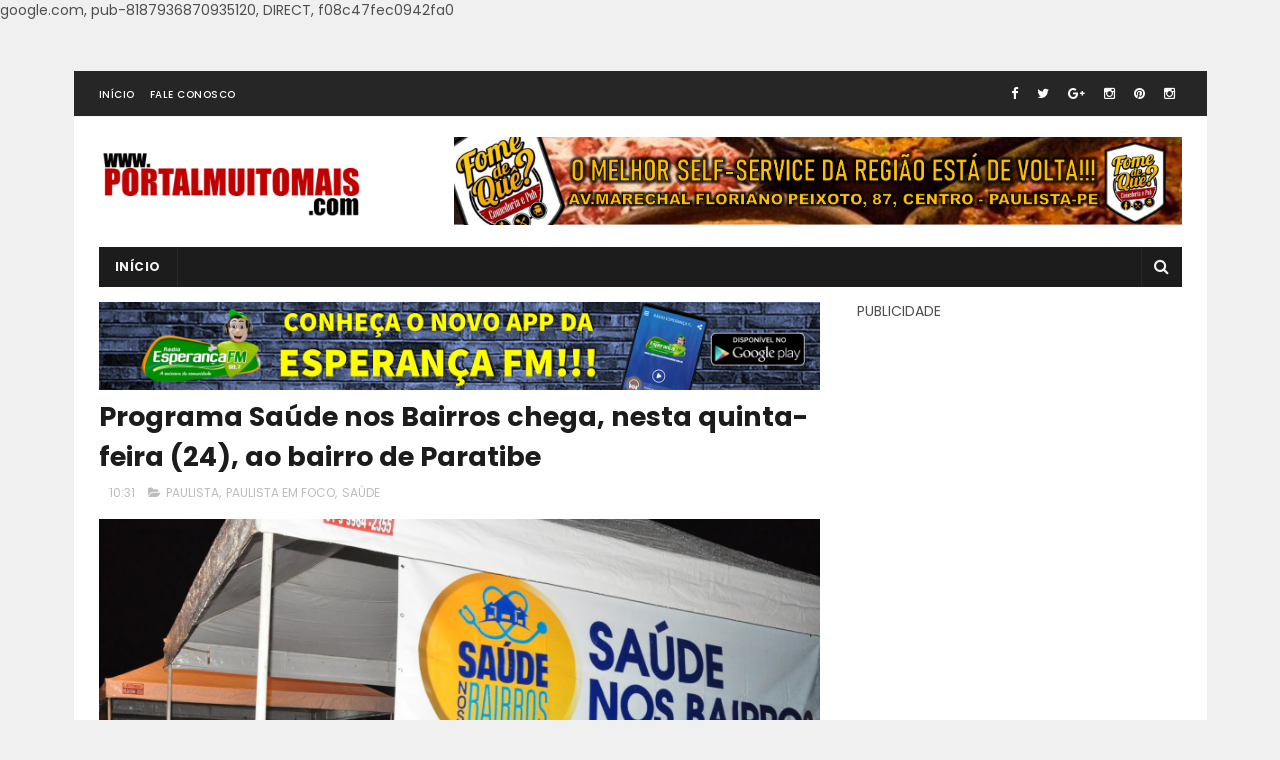

--- FILE ---
content_type: text/html; charset=utf-8
request_url: https://www.google.com/recaptcha/api2/aframe
body_size: 269
content:
<!DOCTYPE HTML><html><head><meta http-equiv="content-type" content="text/html; charset=UTF-8"></head><body><script nonce="TDzWWV2feIa4HNzkfjJLcg">/** Anti-fraud and anti-abuse applications only. See google.com/recaptcha */ try{var clients={'sodar':'https://pagead2.googlesyndication.com/pagead/sodar?'};window.addEventListener("message",function(a){try{if(a.source===window.parent){var b=JSON.parse(a.data);var c=clients[b['id']];if(c){var d=document.createElement('img');d.src=c+b['params']+'&rc='+(localStorage.getItem("rc::a")?sessionStorage.getItem("rc::b"):"");window.document.body.appendChild(d);sessionStorage.setItem("rc::e",parseInt(sessionStorage.getItem("rc::e")||0)+1);localStorage.setItem("rc::h",'1769975856518');}}}catch(b){}});window.parent.postMessage("_grecaptcha_ready", "*");}catch(b){}</script></body></html>

--- FILE ---
content_type: text/javascript; charset=UTF-8
request_url: https://www.portalmuitomais.com/feeds/posts/default/-/SA%C3%9ADE?alt=json-in-script&max-results=3&callback=jQuery1110009023233417184229_1769975853781&_=1769975853782
body_size: 6979
content:
// API callback
jQuery1110009023233417184229_1769975853781({"version":"1.0","encoding":"UTF-8","feed":{"xmlns":"http://www.w3.org/2005/Atom","xmlns$openSearch":"http://a9.com/-/spec/opensearchrss/1.0/","xmlns$blogger":"http://schemas.google.com/blogger/2008","xmlns$georss":"http://www.georss.org/georss","xmlns$gd":"http://schemas.google.com/g/2005","xmlns$thr":"http://purl.org/syndication/thread/1.0","id":{"$t":"tag:blogger.com,1999:blog-8362202413610230991"},"updated":{"$t":"2024-12-19T00:28:00.445-03:00"},"category":[{"term":"ÚLTIMAS"},{"term":"PAULISTA EM FOCO"},{"term":"POLÍTICA"},{"term":"GRANDE RECIFE"},{"term":"PAULISTA"},{"term":"EDUCAÇÃO"},{"term":"BRASIL"},{"term":"PERNAMBUCO"},{"term":"CULTURA E RELIGIÃO"},{"term":"OLINDA"},{"term":"SAÚDE"},{"term":"ESPORTES"},{"term":"ESTADO"},{"term":"ECONOMIA"},{"term":"RECIFE"},{"term":"OPORTUNIDADES"},{"term":"TECNOLOGIA"},{"term":"MEIO AMBIENTE"},{"term":"GIRO DE NOTÍCIAS"},{"term":"OBRAS"},{"term":"INTERNACIONAL"},{"term":"MOBILIDADE"},{"term":"ELEIÇÕES 2020"},{"term":"LITORAL NORTE"},{"term":"CULTURA"},{"term":"LITORAL NORTE PE"},{"term":"LAZER"},{"term":"CARNAVAL 2020"},{"term":"NATAL"},{"term":"SEGURANÇA"},{"term":"CABO"},{"term":"CARNAVAL 2019"},{"term":"CONCURSOS"},{"term":"ELEIÇÕES"},{"term":"CARNAVAL 2015"},{"term":"SAÚDE DA MULHER"},{"term":"JUSTIÇA"},{"term":"PANDEMIA"},{"term":"PAULO CÂMARA"},{"term":"DESENVOLVIMENTO URBANO"},{"term":"EMPREENDEDORISMO"},{"term":"ESPORTE"},{"term":"ASSISTÊNCIA"},{"term":"DIVERSÃO"},{"term":"VACINAÇÃO"},{"term":"PRÉVIAS CARNAVALESCAS"},{"term":"FÉRIAS"},{"term":"QUALIFICAÇÃO"},{"term":"CARNAVAL"},{"term":"FIM DE SEMANA"},{"term":"LIMPEZA URBANA"},{"term":"TURISMO"},{"term":"ABASTECIMENTO"},{"term":"CIDADANIA"},{"term":"JANGA"},{"term":"SÃO JOÃO"},{"term":"CARNAVAL 2014"},{"term":"INVESTIMENTOS"},{"term":"PRESTAÇÃO DE SERVIÇO"},{"term":"CHUVAS"},{"term":"COMPESA"},{"term":"INAUGURAÇÃO"},{"term":"MUTIRÃO"},{"term":"COMBATE A VIOLÊNCIA"},{"term":"CUIDADO COM OS ANIMAIS"},{"term":"DICAS"},{"term":"INCLUSÃO"},{"term":"MATA NORTE"},{"term":"RECADASTRAMENTO"},{"term":"GERAÇÃO DE EMPREGOS"},{"term":"PROGRAMAÇÃO"},{"term":"ABREU E LIMA"},{"term":"FISCALIZAÇÃO"},{"term":"IMPOSTO"},{"term":"RÉVEILLON 2020"},{"term":"SEMANA SANTA"},{"term":"GESTÃO"},{"term":"MATRÍCULAS"},{"term":"SAÚDE DO IDOSO"},{"term":"SOLIDARIEDADE"},{"term":"TRANSPORTE"},{"term":"VISÃO"},{"term":"COLÔNIA DE FÉRIAS"},{"term":"FREVO"},{"term":"MÚSICA"},{"term":"SEMINÁRIO"},{"term":"ACESSO À UNIVERSIDADE"},{"term":"AGRESTE"},{"term":"CARNAVAL 2016"},{"term":"DEFESA CIVIL"},{"term":"EXPOSIÇÃO"},{"term":"OFICINAS"},{"term":"PRIMEIROS SOCORROS"},{"term":"SSA"},{"term":"AÇÕES SOCIAIS"},{"term":"CURSOS"},{"term":"DIREITOS DO CONSUMIDOR"},{"term":"IPTU"},{"term":"RELIGIÃO"},{"term":"TRIBUTO"},{"term":"ARTESANATO"},{"term":"AUTO"},{"term":"CAMARAGIBE"},{"term":"CAPACITAÇÃO"},{"term":"CIRURGIA DE CATARATA"},{"term":"COMBATE À VIOLÊNCIA"},{"term":"COMUNIDADE"},{"term":"CURIOSIDADES"},{"term":"EMPREGOS"},{"term":"FERIADO"},{"term":"FORMAÇÃO"},{"term":"HOMENAGENS"},{"term":"ILUMINAÇÃO"},{"term":"ORQUESTRA"},{"term":"POPULAÇÃO LGBT"},{"term":"PREMIAÇÃO"},{"term":"PROGRAMAS"},{"term":"SANEAMENTO"},{"term":"SÍTIO HISTÓRICO"},{"term":"TRABALHO"},{"term":"COMPAZ"},{"term":"CULINÁRIA"},{"term":"DIREITOS DA MULHER"},{"term":"DIREITOS DO IDOSO"},{"term":"DÉBITOS"},{"term":"ENTRETENIMENTO"},{"term":"ESGOTO"},{"term":"FESTIVAIS"},{"term":"FORÇA NACIONAL"},{"term":"JABOATÃO"},{"term":"JUVENTUDE"},{"term":"LIMPEZA"},{"term":"LITORAL SUL"},{"term":"MAMAMÓVEL"},{"term":"MATA SUL"},{"term":"MUSEU"},{"term":"PROCON"},{"term":"PROGRAMA GANHE O MUNDO"},{"term":"SELEÇÃO SIMPLIFICADA"},{"term":"TRÂNSITO"},{"term":"ABREU NOTÍCIAS"},{"term":"AMIGO DO PEITO"},{"term":"ANITTA"},{"term":"BOLSA FAMÍLIA"},{"term":"COMBATE A VIOLÊNCIA DOMÉSTICA"},{"term":"CONSELHO TUTELAR"},{"term":"FERIADÃO"},{"term":"FESTIVAL"},{"term":"FIM DE ANO"},{"term":"FINADOS"},{"term":"FUTEBOL"},{"term":"GASTRONOMIA"},{"term":"GOIANA"},{"term":"HABITAÇÃO"},{"term":"HANSENÍASE"},{"term":"HISTÓRIA"},{"term":"IGARASSU"},{"term":"INSCRIÇÃO"},{"term":"MAIS VISÃO"},{"term":"MARACATU"},{"term":"MORADIA"},{"term":"NORDESTE"},{"term":"PATRIMÔNIO"},{"term":"PGM"},{"term":"PONTE DO JANGA"},{"term":"PREVIDÊNCIA"},{"term":"REFORMA"},{"term":"RESGATE"},{"term":"RÉVEILLON 2019"},{"term":"SARAMPO"},{"term":"SERVIDORES PÚBLICOS"},{"term":"TRIBUTOS"},{"term":"TÁXI"},{"term":"VIVA ORLA"},{"term":"ALIMENTAÇÃO"},{"term":"ARQUEOLOGIA"},{"term":"AUXÍLIO"},{"term":"BIBLIOTECA"},{"term":"CAMPANHA"},{"term":"CANTATA DE NATAL"},{"term":"CASAMENTO COLETIVO"},{"term":"CELEBRIDADES"},{"term":"COMBATE Á AIDS"},{"term":"COMUNICAÇÃO"},{"term":"CONSCIÊNCIA NEGRA"},{"term":"CUIDADOS COM A CRIANÇA"},{"term":"EDUCAÇÃO ALIMENTAR"},{"term":"EDUCAÇÃO AMBIENTAL"},{"term":"FÁBRICAS"},{"term":"IDOSOS"},{"term":"ILHA DE ITAMARACÁ"},{"term":"INFRAESTRUTURA"},{"term":"INTEGRAL"},{"term":"IPVA"},{"term":"PANAMÁ"},{"term":"POLÍCIA MILITAR"},{"term":"POSTOS DE GASOLINA"},{"term":"PROJETOS"},{"term":"PÁSCOA"},{"term":"RECICLAGEM"},{"term":"REGIÃO METROPOLITANA"},{"term":"SAÚDE NOS BAIRROS"},{"term":"SAÚDE PÚBLICA"},{"term":"SERTÃO"},{"term":"SONEGAÇÃO FISCAL"},{"term":"SUAS"},{"term":"TRATAMENTOS"},{"term":"VIGILÂNCIA SANITÁRIA"},{"term":"VOLTA ÀS AULAS"},{"term":"ZONA DA MATA"},{"term":"ACESSIBILIDADE"},{"term":"AEDES AEGYPT"},{"term":"AEROPORTO"},{"term":"AGENDAMENTO"},{"term":"AGRICULTURA"},{"term":"ANO NOVO CHINÊS"},{"term":"ANÚNCIO"},{"term":"APREENSÃO"},{"term":"ARARIPINA"},{"term":"ARTE"},{"term":"ATENDIMENTO"},{"term":"AUDIÊNCIA PÚBLICA"},{"term":"BEZERROS"},{"term":"BULLYING"},{"term":"CAPOEIRA"},{"term":"CARUARU"},{"term":"CATARATA"},{"term":"CEASA"},{"term":"CELEBRA PAULISTA"},{"term":"CHINA"},{"term":"CICLOFAIXA"},{"term":"COMBATE A INCÊNDIO"},{"term":"COMBATE AO BULLYING"},{"term":"COMBATE AO CORONAVÍRUS"},{"term":"COMBATE AO RACISMO"},{"term":"COMBATE À CORRUPÇÃO"},{"term":"COMBATE À DENGUE"},{"term":"CONFERÊNCIA"},{"term":"CONSÓRCIO NORDESTE"},{"term":"COPA DO INTERIOR"},{"term":"CORONAVÍRUS"},{"term":"CREAS"},{"term":"CRECHES"},{"term":"CRIANÇA"},{"term":"CUIDADOS COM A SAÚDE"},{"term":"CULTURA AFRO-BRASILEIRA"},{"term":"CURA"},{"term":"DATAS"},{"term":"DEBATE"},{"term":"DENÚNCIA"},{"term":"DEPOIMENTOS"},{"term":"DIA DO FEIRANTE"},{"term":"DIREITOS DA CRIANÇA E DO ADOLESCENTE"},{"term":"DOAÇÕES"},{"term":"DOCUMENTAÇÃO"},{"term":"EJA"},{"term":"ELA PODE"},{"term":"ELES POR ELAS"},{"term":"EMANCIPAÇÃO"},{"term":"EMISSÃO DE IDENTIDADE"},{"term":"ENCONTRO"},{"term":"ESCOLAS"},{"term":"ESTÁGIO"},{"term":"EVASÃO ESCOLAR"},{"term":"FEBRE AFTOSA"},{"term":"FERNANDO DE NORONHA"},{"term":"FRANCISCO BRENNAND"},{"term":"GALO DA MADRUGADA"},{"term":"GOLPES"},{"term":"HOMENAGEM"},{"term":"HOSPITAL OSWALDO CRUZ"},{"term":"IMPOSTO DE RENDA"},{"term":"INCÊNDIO"},{"term":"INOVAÇÃO"},{"term":"INTERCÂMBIO"},{"term":"ITAPISSUMA"},{"term":"JOVEM APRENDIZ"},{"term":"LANÇAMENTO"},{"term":"LEI MARIA DA PENHA"},{"term":"LEI ORÇAMENTÁRIA ANUAL"},{"term":"LEI SECA"},{"term":"LEIS"},{"term":"LIBRAS"},{"term":"LITERATURA"},{"term":"LONGAS-METRAGENS"},{"term":"MANGUES"},{"term":"MINHA CASA MINHA VIDA"},{"term":"MOXATERAPIA"},{"term":"MUITO MAIS FOLIA"},{"term":"MUSEUS"},{"term":"NEGOCIAÇÃO DE DÉBITOS"},{"term":"NOVEMBRO AZUL"},{"term":"NOVO OLHAR"},{"term":"OLIMPÍADAS"},{"term":"ONU"},{"term":"OPERAÇÃO LEI SECA"},{"term":"OUTUBRO ROSA"},{"term":"PACTO PELA VIDA"},{"term":"PAGAMENTO"},{"term":"PALESTRAS"},{"term":"PAPAI NOEL"},{"term":"PARAOLIMPÍADAS"},{"term":"PARQUE INDUSTRIAL DE LIMOEIRO"},{"term":"PAU AMARELO"},{"term":"PAUDALHO"},{"term":"PEQUENOS NEGÓCIOS"},{"term":"PESCARIA"},{"term":"PLANO PLURIANUAL"},{"term":"POESIA"},{"term":"POLÍCIA CIVIL"},{"term":"POLÍCIA FEDERAL"},{"term":"PONTES"},{"term":"PRAIA SEM BARREIRAS"},{"term":"PSICOLOGIA"},{"term":"PUBLICIDADE"},{"term":"RACIONAMENTO"},{"term":"REGULAMENTAÇÃO"},{"term":"REQUALIFICAÇÃO DE AVENIDAS"},{"term":"RESULTADO"},{"term":"RIBEIRÃO"},{"term":"SALA DO EMPREENDEDOR"},{"term":"SARAVÁ PAULISTA"},{"term":"SERVIDOR PÚBLICO"},{"term":"SHOPPINGS"},{"term":"SISTEMA DE SAÚDE DOS MILITARES"},{"term":"SURF"},{"term":"SUSTENTABILIDADE"},{"term":"SÃO PAULO"},{"term":"TAMANDARÉ"},{"term":"TARIFAS"},{"term":"TARTARUGAS"},{"term":"TEATROS"},{"term":"TERAPIA"},{"term":"TRABALHO INFANTIL"},{"term":"TRANSPORTE INTERMUNICIPAL"},{"term":"TRANSPORTE URBANO"},{"term":"ULTRASSOM"},{"term":"UNIVERSIDADES FEDERAIS"},{"term":"VAGAS"},{"term":"VANDALISMO"},{"term":"VERÃO"},{"term":"VISITA"},{"term":"ZONA AZUL"},{"term":"ÓLEOS NAS PRAIAS"}],"title":{"type":"text","$t":"Portal Muito Mais - O seu portal de notícias!!!"},"subtitle":{"type":"html","$t":""},"link":[{"rel":"http://schemas.google.com/g/2005#feed","type":"application/atom+xml","href":"https:\/\/www.portalmuitomais.com\/feeds\/posts\/default"},{"rel":"self","type":"application/atom+xml","href":"https:\/\/www.blogger.com\/feeds\/8362202413610230991\/posts\/default\/-\/SA%C3%9ADE?alt=json-in-script\u0026max-results=3"},{"rel":"alternate","type":"text/html","href":"https:\/\/www.portalmuitomais.com\/search\/label\/SA%C3%9ADE"},{"rel":"hub","href":"http://pubsubhubbub.appspot.com/"},{"rel":"next","type":"application/atom+xml","href":"https:\/\/www.blogger.com\/feeds\/8362202413610230991\/posts\/default\/-\/SA%C3%9ADE\/-\/SA%C3%9ADE?alt=json-in-script\u0026start-index=4\u0026max-results=3"}],"author":[{"name":{"$t":"Unknown"},"email":{"$t":"noreply@blogger.com"},"gd$image":{"rel":"http://schemas.google.com/g/2005#thumbnail","width":"16","height":"16","src":"https:\/\/img1.blogblog.com\/img\/b16-rounded.gif"}}],"generator":{"version":"7.00","uri":"http://www.blogger.com","$t":"Blogger"},"openSearch$totalResults":{"$t":"255"},"openSearch$startIndex":{"$t":"1"},"openSearch$itemsPerPage":{"$t":"3"},"entry":[{"id":{"$t":"tag:blogger.com,1999:blog-8362202413610230991.post-5635335897949561831"},"published":{"$t":"2020-11-26T19:19:00.001-03:00"},"updated":{"$t":"2020-11-30T01:22:44.073-03:00"},"category":[{"scheme":"http://www.blogger.com/atom/ns#","term":"PAULISTA"},{"scheme":"http://www.blogger.com/atom/ns#","term":"PAULISTA EM FOCO"},{"scheme":"http://www.blogger.com/atom/ns#","term":"SAÚDE"},{"scheme":"http://www.blogger.com/atom/ns#","term":"SELEÇÃO SIMPLIFICADA"},{"scheme":"http://www.blogger.com/atom/ns#","term":"ÚLTIMAS"}],"title":{"type":"text","$t":"SECRETARIA DE SAÚDE DO PAULISTA ABRE SELEÇÃO PARA CONTRATAR 125 MÉDICOS"},"content":{"type":"html","$t":"\u003Cp\u003E\u0026nbsp;\u003C\/p\u003E\u003Cp class=\"MsoNormal\" style=\"font-family: Calibri,sans-serif; font-size: 11pt; line-height: 115%; margin: 0cm 0cm 10pt; text-align: justify;\"\u003E\u003Cspan style=\"font-family: Arial,sans-serif; font-size: 12pt;\"\u003E\u003C\/span\u003E\u003C\/p\u003E\u003Cdiv class=\"separator\" style=\"clear: both; text-align: center;\"\u003E\u003Ca href=\"https:\/\/blogger.googleusercontent.com\/img\/b\/R29vZ2xl\/AVvXsEhGhC_UTlEw3KY7YfkqqxdF0Rf1SZ7uaFDyG72spXnR_1OYC5l7oTTm-JUMvm359NJYqcRd7imCIFMlsmiMyCILduzasVxug0g2pqDCwhKmCcJA8RqTkh2ud4cSJE3-Yk1yLo1Ow_3gAiZH\/s1200\/Capturar.PNG\" imageanchor=\"1\" style=\"margin-left: 1em; margin-right: 1em;\"\u003E\u003Cimg border=\"0\" data-original-height=\"630\" data-original-width=\"1200\" src=\"https:\/\/blogger.googleusercontent.com\/img\/b\/R29vZ2xl\/AVvXsEhGhC_UTlEw3KY7YfkqqxdF0Rf1SZ7uaFDyG72spXnR_1OYC5l7oTTm-JUMvm359NJYqcRd7imCIFMlsmiMyCILduzasVxug0g2pqDCwhKmCcJA8RqTkh2ud4cSJE3-Yk1yLo1Ow_3gAiZH\/s16000\/Capturar.PNG\" \/\u003E\u003C\/a\u003E\u003C\/div\u003E\u003Cbr \/\u003EPor conta do afastamento dos\nprofissionais da rede municipal que fazem parte dos grupos de risco do novo\nCoronavírus, a Secretaria de Saúde do Paulista abre seleção com a finalidade de\ncontratar 125 médicos plantonistas e especialistas para atuar em ambulatório, como\nclínico geral, cardiologista, geriatra, endocrinologista, entre outros.\u003Cbr \/\u003E\u003Cp\u003E\u003C\/p\u003E\n\n\u003Cp class=\"MsoNormal\" style=\"font-family: Calibri,sans-serif; font-size: 11pt; line-height: 115%; margin: 0cm 0cm 10pt; text-align: justify;\"\u003E\u003Cspan style=\"font-family: Arial,sans-serif; font-size: 12pt; line-height: 115%;\"\u003EAs contratações vão\nacontecer através do processo simplificado. O vínculo do profissional com a\nrede municipal será de seis meses, podendo ser prorrogado. Os salários variam\nentre R$ 6.986,33 e R$ 8.393,29. Os interessados podem conferir todos os\ndetalhes dessa seleção no edital abaixo. A inscrição é gratuita e deve ser\nfeita aqui.\u003C\/span\u003E\u003C\/p\u003E\n\n\u003Cp class=\"MsoNormal\" style=\"font-family: Calibri,sans-serif; font-size: 11pt; line-height: 115%; margin: 0cm 0cm 10pt; text-align: justify;\"\u003E\u003Cspan style=\"font-family: Arial,sans-serif; font-size: 12pt; line-height: 115%;\"\u003EConfira o edital\u003C\/span\u003E\u003C\/p\u003E\u003Cp class=\"MsoNormal\" style=\"font-family: Calibri,sans-serif; font-size: 11pt; line-height: 115%; margin: 0cm 0cm 10pt; text-align: justify;\"\u003E\u003Cbr \/\u003E\u003C\/p\u003E\u003Cul\u003E\u003Cli\u003E\u003Cspan style=\"font-family: Arial, sans-serif;\"\u003E\u003Cspan style=\"font-size: 16px;\"\u003ELink de inscrição:\u0026nbsp;\u003C\/span\u003E\u003C\/span\u003E\u003Ca data-saferedirecturl=\"https:\/\/www.google.com\/url?q=https:\/\/forms.gle\/ewK4tTC7bqHbc5Ae9\u0026amp;source=gmail\u0026amp;ust=1606794986508000\u0026amp;usg=AFQjCNFt2GCAWEep4CuX1D-ntlXyAH3cGQ\" href=\"https:\/\/forms.gle\/ewK4tTC7bqHbc5Ae9\" target=\"_blank\"\u003Ehttps:\/\/forms.gle\/\u003Cwbr\u003E\u003C\/wbr\u003EewK4tTC7bqHbc5Ae9\u003C\/a\u003E\u003C\/li\u003E\u003C\/ul\u003E"},"link":[{"rel":"replies","type":"application/atom+xml","href":"https:\/\/www.portalmuitomais.com\/feeds\/5635335897949561831\/comments\/default","title":"Postar comentários"},{"rel":"replies","type":"text/html","href":"https:\/\/www.blogger.com\/comment\/fullpage\/post\/8362202413610230991\/5635335897949561831?isPopup=true","title":"0 Comentários"},{"rel":"edit","type":"application/atom+xml","href":"https:\/\/www.blogger.com\/feeds\/8362202413610230991\/posts\/default\/5635335897949561831"},{"rel":"self","type":"application/atom+xml","href":"https:\/\/www.blogger.com\/feeds\/8362202413610230991\/posts\/default\/5635335897949561831"},{"rel":"alternate","type":"text/html","href":"https:\/\/www.portalmuitomais.com\/2020\/11\/secretaria-de-saude-do-paulista-abre.html","title":"SECRETARIA DE SAÚDE DO PAULISTA ABRE SELEÇÃO PARA CONTRATAR 125 MÉDICOS"}],"author":[{"name":{"$t":"Unknown"},"email":{"$t":"noreply@blogger.com"},"gd$image":{"rel":"http://schemas.google.com/g/2005#thumbnail","width":"16","height":"16","src":"https:\/\/img1.blogblog.com\/img\/b16-rounded.gif"}}],"media$thumbnail":{"xmlns$media":"http://search.yahoo.com/mrss/","url":"https:\/\/blogger.googleusercontent.com\/img\/b\/R29vZ2xl\/AVvXsEhGhC_UTlEw3KY7YfkqqxdF0Rf1SZ7uaFDyG72spXnR_1OYC5l7oTTm-JUMvm359NJYqcRd7imCIFMlsmiMyCILduzasVxug0g2pqDCwhKmCcJA8RqTkh2ud4cSJE3-Yk1yLo1Ow_3gAiZH\/s72-c\/Capturar.PNG","height":"72","width":"72"},"thr$total":{"$t":"0"}},{"id":{"$t":"tag:blogger.com,1999:blog-8362202413610230991.post-1751794850078486968"},"published":{"$t":"2020-11-25T19:43:00.001-03:00"},"updated":{"$t":"2020-11-30T00:56:39.617-03:00"},"category":[{"scheme":"http://www.blogger.com/atom/ns#","term":"PAULISTA"},{"scheme":"http://www.blogger.com/atom/ns#","term":"PAULISTA EM FOCO"},{"scheme":"http://www.blogger.com/atom/ns#","term":"SAÚDE"},{"scheme":"http://www.blogger.com/atom/ns#","term":"VACINAÇÃO"}],"title":{"type":"text","$t":"No Paulista, Campanha de Vacinação contra Poliomielite atinge 98% do público-alvo"},"content":{"type":"html","$t":"\u003Cp\u003E\u0026nbsp;\u003C\/p\u003E\u003Cdiv style=\"text-align: justify;\"\u003E\u003Cspan style=\"font-size: small;\"\u003E\u003Cspan style=\"font-family: arial;\"\u003E\u003Cdiv class=\"separator\" style=\"clear: both; text-align: center;\"\u003E\u003Ca href=\"https:\/\/blogger.googleusercontent.com\/img\/b\/R29vZ2xl\/AVvXsEiz2FnZbFKJHHvKgI8D98BZJE8EbieYxeH9EinJRs8EEEJFhqPAfw6sV2n6ihejGYj4tGXckzp51-Tf9uO4wXxhNiaH8SuxDRJ90vijc_i2e5Dzo6m6wVNAe8061JwE3xZtydAO0faCslK6\/s1040\/unnamed.jpg\" imageanchor=\"1\" style=\"margin-left: 1em; margin-right: 1em;\"\u003E\u003Cimg border=\"0\" data-original-height=\"780\" data-original-width=\"1040\" src=\"https:\/\/blogger.googleusercontent.com\/img\/b\/R29vZ2xl\/AVvXsEiz2FnZbFKJHHvKgI8D98BZJE8EbieYxeH9EinJRs8EEEJFhqPAfw6sV2n6ihejGYj4tGXckzp51-Tf9uO4wXxhNiaH8SuxDRJ90vijc_i2e5Dzo6m6wVNAe8061JwE3xZtydAO0faCslK6\/s16000\/unnamed.jpg\" \/\u003E\u003C\/a\u003E\u003C\/div\u003E\u003Cbr \/\u003EEm reta final da Campanha \nNacional de Vacinação contra Poliomielite, a Secretaria Municipal de \nSaúde do Paulista registra 98% do público-alvo imunizado, superando a \nmeta global de imunização estabelecida pelo Ministério da Saúde de 95% \ndo grupo prioritário.\u003C\/span\u003E\u003C\/span\u003E\u003C\/div\u003E\u003Cdiv style=\"text-align: justify;\"\u003E\u003Cspan style=\"font-size: small;\"\u003E\u003Cspan style=\"font-family: arial;\"\u003E\u003Cbr \/\u003E\u003C\/span\u003E\u003C\/span\u003E\u003C\/div\u003E\u003Cdiv style=\"text-align: justify;\"\u003E\u003Cspan style=\"font-size: small;\"\u003E\u003Cspan style=\"font-family: arial;\"\u003EA\n campanha de imunização teve início no dia 30 de outubro e segue até \nesta sexta-feira (27). As crianças até 5 anos de idade, ainda não \nvacinadas, devem ser conduzidas pelos responsáveis até a unidade de \nsaúde mais próxima de segunda a sexta-feira, das 08h às 17h. A \norientação é portar a caderneta de vacinação e o Cartão SUS ou CPF de \nquem vai se imunizar.\u0026nbsp;\u003C\/span\u003E\u003C\/span\u003E\u003C\/div\u003E\u003Cdiv style=\"text-align: justify;\"\u003E\u003Cspan style=\"font-size: small;\"\u003E\u003Cspan style=\"font-family: arial;\"\u003E\u003Cbr \/\u003E\u003C\/span\u003E\u003C\/span\u003E\u003C\/div\u003E\u003Cdiv style=\"text-align: justify;\"\u003E\u003Cspan style=\"font-size: small;\"\u003E\u003Cspan style=\"font-family: arial;\"\u003EDevido à pandemia do novo Coronavírus é necessário o uso de máscara e manter distanciamento social.\u003C\/span\u003E\u003C\/span\u003E\u003C\/div\u003E"},"link":[{"rel":"replies","type":"application/atom+xml","href":"https:\/\/www.portalmuitomais.com\/feeds\/1751794850078486968\/comments\/default","title":"Postar comentários"},{"rel":"replies","type":"text/html","href":"https:\/\/www.blogger.com\/comment\/fullpage\/post\/8362202413610230991\/1751794850078486968?isPopup=true","title":"0 Comentários"},{"rel":"edit","type":"application/atom+xml","href":"https:\/\/www.blogger.com\/feeds\/8362202413610230991\/posts\/default\/1751794850078486968"},{"rel":"self","type":"application/atom+xml","href":"https:\/\/www.blogger.com\/feeds\/8362202413610230991\/posts\/default\/1751794850078486968"},{"rel":"alternate","type":"text/html","href":"https:\/\/www.portalmuitomais.com\/2020\/11\/no-paulista-campanha-de-vacinacao.html","title":"No Paulista, Campanha de Vacinação contra Poliomielite atinge 98% do público-alvo"}],"author":[{"name":{"$t":"Unknown"},"email":{"$t":"noreply@blogger.com"},"gd$image":{"rel":"http://schemas.google.com/g/2005#thumbnail","width":"16","height":"16","src":"https:\/\/img1.blogblog.com\/img\/b16-rounded.gif"}}],"media$thumbnail":{"xmlns$media":"http://search.yahoo.com/mrss/","url":"https:\/\/blogger.googleusercontent.com\/img\/b\/R29vZ2xl\/AVvXsEiz2FnZbFKJHHvKgI8D98BZJE8EbieYxeH9EinJRs8EEEJFhqPAfw6sV2n6ihejGYj4tGXckzp51-Tf9uO4wXxhNiaH8SuxDRJ90vijc_i2e5Dzo6m6wVNAe8061JwE3xZtydAO0faCslK6\/s72-c\/unnamed.jpg","height":"72","width":"72"},"thr$total":{"$t":"0"}},{"id":{"$t":"tag:blogger.com,1999:blog-8362202413610230991.post-7172022670756646088"},"published":{"$t":"2020-11-24T19:20:00.000-03:00"},"updated":{"$t":"2020-11-30T00:24:03.021-03:00"},"category":[{"scheme":"http://www.blogger.com/atom/ns#","term":"ESPORTE"},{"scheme":"http://www.blogger.com/atom/ns#","term":"INAUGURAÇÃO"},{"scheme":"http://www.blogger.com/atom/ns#","term":"PAULISTA"},{"scheme":"http://www.blogger.com/atom/ns#","term":"PAULISTA EM FOCO"},{"scheme":"http://www.blogger.com/atom/ns#","term":"SAÚDE"}],"title":{"type":"text","$t":"Junior Matuto inaugura 6ª Academia da Saúde no Paulista"},"content":{"type":"html","$t":"\u003Cp\u003E\u0026nbsp;\u003C\/p\u003E\u003Cp class=\"MsoNormal\" style=\"font-family: Calibri,sans-serif; font-size: 11pt; line-height: 115%; margin: 0cm 0cm 10pt; text-align: justify;\"\u003E\u003C\/p\u003E\u003Cdiv class=\"separator\" style=\"clear: both; text-align: center;\"\u003E\u003Ca href=\"https:\/\/blogger.googleusercontent.com\/img\/b\/R29vZ2xl\/AVvXsEjuyo5pdZqebMTevSjd0SuHCiJy3OcSWpm-o1IcfP7uyuDFwCMNk78b4EYqIMj-trXry_KHz3S2d2aJkqfBQsy-VWBIKab2fKdG7U3g5gcfXur6N4XFyadXQBGWZiGbB80br7Lmvz_Y8WPs\/s1280\/WhatsApp+Image+2020-11-24+at+11.53.55.jpeg\" imageanchor=\"1\" style=\"margin-left: 1em; margin-right: 1em;\"\u003E\u003Cimg border=\"0\" data-original-height=\"718\" data-original-width=\"1280\" src=\"https:\/\/blogger.googleusercontent.com\/img\/b\/R29vZ2xl\/AVvXsEjuyo5pdZqebMTevSjd0SuHCiJy3OcSWpm-o1IcfP7uyuDFwCMNk78b4EYqIMj-trXry_KHz3S2d2aJkqfBQsy-VWBIKab2fKdG7U3g5gcfXur6N4XFyadXQBGWZiGbB80br7Lmvz_Y8WPs\/s16000\/WhatsApp+Image+2020-11-24+at+11.53.55.jpeg\" \/\u003E\u003C\/a\u003E\u003C\/div\u003E\u003Cbr \/\u003E\u003Cspan style=\"font-size: small;\"\u003E\u003Cspan style=\"font-family: arial;\"\u003EO bairro da Aurora, na área\ncentral do Paulista (RMR), agora conta com uma Academia da Cidade. O novo\nequipamento público, que vai auxiliar a população na pratica de exercícios\nfísicos, foi entregue à população na manhã desta terça-feira (24), em cerimônia\nque contou com a participação do prefeito Junior Matuto.\u003C\/span\u003E\u003C\/span\u003E\u003Cp\u003E\u003C\/p\u003E\u003Cspan style=\"font-size: small;\"\u003E\u003Cspan style=\"font-family: arial;\"\u003E\n\n\u003C\/span\u003E\u003C\/span\u003E\u003Cp class=\"MsoNormal\" style=\"line-height: 115%; margin: 0cm 0cm 10pt; text-align: justify;\"\u003E\u003Cspan style=\"font-size: small;\"\u003E\u003Cspan style=\"font-family: arial;\"\u003E“É uma enorme satisfação para\nmim, na função de prefeito, estar aqui no bairro da Aurora para inaugurar mais este\nequipamento público. Mesmo diante das dificuldades, estamos honrando o compromisso\nque firmamos lá atrás com a população, mostrando que o trabalho não parou”,\nafirmou o prefeito Junior Matuto. \u003C\/span\u003E\u003C\/span\u003E\u003C\/p\u003E\u003Cspan style=\"font-size: small;\"\u003E\u003Cspan style=\"font-family: arial;\"\u003E\n\n\u003C\/span\u003E\u003C\/span\u003E\u003Cp class=\"MsoNormal\" style=\"line-height: 115%; margin: 0cm 0cm 10pt; text-align: justify;\"\u003E\u003Cspan style=\"font-size: small;\"\u003E\u003Cspan style=\"font-family: arial;\"\u003EPara movimentar o novo\nequipamento público, a equipe da Secretaria de Saúde do município decidiu\nrealocar a turma do polo Aurora do programa Saúde em Movimento para a Academia\nda Saúde do bairro. A mudança foi aprovada pelos idosos do programa. \u003C\/span\u003E\u003C\/span\u003E\u003C\/p\u003E\u003Cspan style=\"font-size: small;\"\u003E\u003Cspan style=\"font-family: arial;\"\u003E\n\n\u003C\/span\u003E\u003C\/span\u003E\u003Cp class=\"MsoNormal\" style=\"line-height: 115%; margin: 0cm 0cm 10pt; text-align: justify;\"\u003E\u003Cspan style=\"font-size: small;\"\u003E\u003Cspan style=\"font-family: arial;\"\u003E“Essas atividades do Saúde em\nMovimento são ótimas, muito boas mesmo. Só quem participa do programa sabe da\nsua importância para a auto estima e a saúde física. Agora com a nova sede,\naqui na Academia da Saúde, ficou ainda melhor. Temos banheiros e uma estrutura\nmelhor para realizar os exercícios, afirmou a \u0026nbsp;pensionista, Dalva Santos de Lima, 64 anos.\u003C\/span\u003E\u003C\/span\u003E\u003C\/p\u003E\u003Cspan style=\"font-size: small;\"\u003E\u003Cspan style=\"font-family: arial;\"\u003E\n\n\u003C\/span\u003E\u003C\/span\u003E\u003Cp class=\"MsoNormal\" style=\"line-height: 115%; margin: 0cm 0cm 10pt; text-align: justify;\"\u003E\u003Cspan style=\"font-size: small;\"\u003E\u003Cspan style=\"font-family: arial;\"\u003E\u003C\/span\u003E\u003C\/span\u003E\u003C\/p\u003E\u003Cdiv class=\"separator\" style=\"clear: both; text-align: center;\"\u003E\u003Cspan style=\"font-size: small;\"\u003E\u003Ca href=\"https:\/\/blogger.googleusercontent.com\/img\/b\/R29vZ2xl\/AVvXsEiRvzsH-Q8XrDbo5TUy5riSdJ3PcKJowY0ehFsalGB9p2gOgz6oUKJrRqmh6cbDXqMdFsQAEhVGhbkd_FAmZjRl9KAjlSdQdZT528Sg_y8dFe7rvWWqN42WjQt34ccAfmdTnwafHQnJ4Fdz\/s1280\/WhatsApp+Image+2020-11-24+at+11.53.55+%25281%2529.jpeg\" imageanchor=\"1\" style=\"margin-left: 1em; margin-right: 1em;\"\u003E\u003Cimg border=\"0\" data-original-height=\"718\" data-original-width=\"1280\" src=\"https:\/\/blogger.googleusercontent.com\/img\/b\/R29vZ2xl\/AVvXsEiRvzsH-Q8XrDbo5TUy5riSdJ3PcKJowY0ehFsalGB9p2gOgz6oUKJrRqmh6cbDXqMdFsQAEhVGhbkd_FAmZjRl9KAjlSdQdZT528Sg_y8dFe7rvWWqN42WjQt34ccAfmdTnwafHQnJ4Fdz\/s16000\/WhatsApp+Image+2020-11-24+at+11.53.55+%25281%2529.jpeg\" \/\u003E\u003C\/a\u003E\u003C\/span\u003E\u003C\/div\u003E\u003Cspan style=\"font-size: small;\"\u003E\u003Cbr \/\u003ETambém presente na inauguração, a\nsecretária de Saúde do Paulista, Fabiana Bernard, falou da importância da\nconclusão e entrega da obra. “Esta é a 6ª Academia da Saúde que estamos\nentregando à população e até o final da gestão vamos entregar mais uma. É um\ninvestimento muito importante para o município, é o tipo de obra que\nrequalifica geograficamente o local. O espaço não vai ser usado apenas pelos\nidosos do programa Saúde em Movimento, a população\u003Cu\u003E \u003C\/u\u003Evai poder usar o espaço\npara fazer outros tipos de aulas e exercícios”, concluiu a secretária. \u003C\/span\u003E\u003Cp\u003E\u003C\/p\u003E\u003Cspan style=\"font-size: small;\"\u003E\u003Cspan style=\"font-family: arial;\"\u003E\n\n\u003C\/span\u003E\u003C\/span\u003E\u003Cp class=\"MsoNormal\" style=\"line-height: 115%; margin: 0cm 0cm 10pt; text-align: justify;\"\u003E\u003Cspan style=\"font-size: small;\"\u003E\u003Cspan style=\"font-family: arial;\"\u003EAs aulas do programa Saúde em Movimento\nno bairro da Aurora acontecem nas terças e quintas-feiras, das 06h às 07h. Quem\ntiver interesse em participar deve procurar a Academia da Saúde do bairro\nnestes dias para iniciar as atividades.\u003C\/span\u003E\u003C\/span\u003E\u003C\/p\u003E"},"link":[{"rel":"replies","type":"application/atom+xml","href":"https:\/\/www.portalmuitomais.com\/feeds\/7172022670756646088\/comments\/default","title":"Postar comentários"},{"rel":"replies","type":"text/html","href":"https:\/\/www.blogger.com\/comment\/fullpage\/post\/8362202413610230991\/7172022670756646088?isPopup=true","title":"0 Comentários"},{"rel":"edit","type":"application/atom+xml","href":"https:\/\/www.blogger.com\/feeds\/8362202413610230991\/posts\/default\/7172022670756646088"},{"rel":"self","type":"application/atom+xml","href":"https:\/\/www.blogger.com\/feeds\/8362202413610230991\/posts\/default\/7172022670756646088"},{"rel":"alternate","type":"text/html","href":"https:\/\/www.portalmuitomais.com\/2020\/11\/junior-matuto-inaugura-6-academia-da.html","title":"Junior Matuto inaugura 6ª Academia da Saúde no Paulista"}],"author":[{"name":{"$t":"Unknown"},"email":{"$t":"noreply@blogger.com"},"gd$image":{"rel":"http://schemas.google.com/g/2005#thumbnail","width":"16","height":"16","src":"https:\/\/img1.blogblog.com\/img\/b16-rounded.gif"}}],"media$thumbnail":{"xmlns$media":"http://search.yahoo.com/mrss/","url":"https:\/\/blogger.googleusercontent.com\/img\/b\/R29vZ2xl\/AVvXsEjuyo5pdZqebMTevSjd0SuHCiJy3OcSWpm-o1IcfP7uyuDFwCMNk78b4EYqIMj-trXry_KHz3S2d2aJkqfBQsy-VWBIKab2fKdG7U3g5gcfXur6N4XFyadXQBGWZiGbB80br7Lmvz_Y8WPs\/s72-c\/WhatsApp+Image+2020-11-24+at+11.53.55.jpeg","height":"72","width":"72"},"thr$total":{"$t":"0"}}]}});